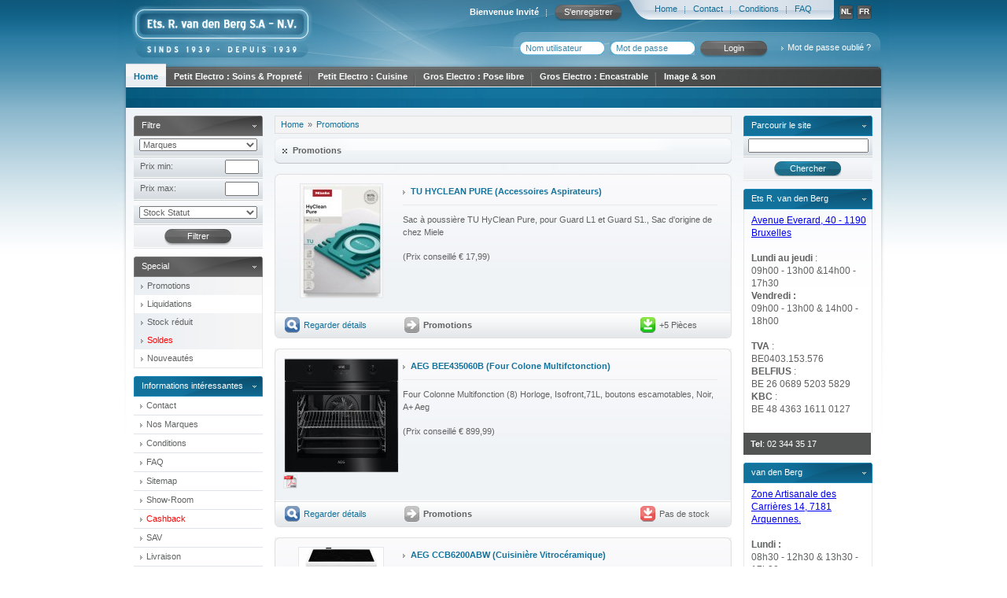

--- FILE ---
content_type: text/html; charset=UTF-8
request_url: https://vandenberg.be/fr/special/promotions/1
body_size: 5939
content:
<!DOCTYPE html PUBLIC "-//W3C//DTD XHTML 1.0 Transitional//EN" "http://www.w3.org/TR/xhtml1/DTD/xhtml1-transitional.dtd">
<html xmlns="http://www.w3.org/1999/xhtml">
<head>
<meta http-equiv="Content-Type" content="text/html; charset=utf-8">
<title>Promotions | Ets R. van den Berg S.A. | Votre partenaire en appareils ménagers</title>
<link href="https://vandenberg.be/css/reset.css" rel="stylesheet" type="text/css" />
<link href="https://vandenberg.be/css/mainv2.css?v=4" rel="stylesheet" type="text/css" />
<link href="https://vandenberg.be/css/extra.css?v=1" rel="stylesheet" type="text/css" />
<meta name="keywords" content="">
<meta name="description" content="">
<script>var BASEURL = 'https://vandenberg.be/';</script>
<script type="text/javascript" language="javascript" src="https://vandenberg.be/js/jquery.js"></script>
<script type="text/javascript" language="javascript" src="https://vandenberg.be/js/vdb.js"></script>
</head>

<body id="pagespecial">
<div id="container">
	<div id="main">
    	<div id="header">
		<div id="logo"><a href="https://vandenberg.be/fr/"><img src="https://vandenberg.be/images/logo.png" alt="R. van den Berg" broder="0" /></a></div>
        	<div id="welcome">Bienvenue 
			            	Invité</div> <a href="https://vandenberg.be/fr/register" id="btn_reg">S'enregistrer</a>
			          
            <ul id="topmenu">
            	<li><a href="https://vandenberg.be/fr/">Home</a></li>
                <li><a href="https://vandenberg.be/fr/contact">Contact</a></li>
                <li><a href="https://vandenberg.be/fr/voorwaarden">Conditions</a></li>
                <li class="empty"><a href="https://vandenberg.be/fr/faq">FAQ</a></li>
            </ul>
            <a href="https://vandenberg.be/nl" id="lang_nl">NL</a>
            <a href="https://vandenberg.be/fr" id="lang_fr">FR</a>
            
                        <form action="https://vandenberg.be/auth/login" method="post" name="login" id="login">
			<input type="hidden" name="rememberme" value="1" />			<input type="hidden" name="redirect" value="https://vandenberg.be//fr/special/promotions/1" />            <input type="submit" style="width:0px;height:0px;border:none;position: absolute; margin-top: -1000px;">
            <input name="user_name" type="text" id="username" onfocus="this.value=''" value="Nom utilisateur" />
            <input name="password" type="text" id="pass"  onfocus="this.value='';this.type='password'" value="Mot de passe" />
            <a href="#" id="btn_login" onclick="document.login.submit()">Login</a>
            </form>
            <div id="amenu"><a href="https://vandenberg.be/fr/profile/forgot">Mot de passe oublié ?</a></div>
  			        </div>
        <div id="content" class="clearfix">
        	   
<ul id="menu">
      <li id="active"><a href="https://vandenberg.be/fr/">Home</a></li>
      	   	   <li><a href="https://vandenberg.be/fr/petit-electro-soins-proprete/1">Petit Electro : Soins & Propreté</a></li>	
   	   	   <li><a href="https://vandenberg.be/fr/petit-electro-cuisine/2">Petit Electro : Cuisine</a></li>	
   	   	   <li><a href="https://vandenberg.be/fr/gros-electro-pose-libre/3">Gros Electro : Pose libre</a></li>	
   	   	   <li><a href="https://vandenberg.be/fr/gros-electro-encastrable/4">Gros Electro : Encastrable</a></li>	
   	   	   <li class="empty"><a href="https://vandenberg.be/fr/image-son/6">Image & son</a></li>	
       </ul>

 <ul id="submenu">
 </ul>
            <div id="left">
            	            	
            	
            	    <h2>Filtre</h2>
    <form method="post" action="https://vandenberg.be/fr/shop/redirect" name="filter" id="filter">
        <input type="hidden" name="page" value="0" />                <input type="hidden" name="return" value="special/promotions/1" />                <input type="hidden" name="type" value="special" />        <div class="filter">
            <select name="brand">
<option value="0">Marques</option>
<option value="whirlpool">WHIRLPOOL</option>
<option value="tristar">TRISTAR</option>
<option value="tefal">TEFAL</option>
<option value="siemens">SIEMENS</option>
<option value="philips">PHILIPS</option>
<option value="miele">MIELE</option>
<option value="bosch">BOSCH</option>
<option value="brandt">BRANDT</option>
<option value="beko">BEKO</option>
<option value="panasonic">PANASONIC</option>
<option value="sharp">SHARP</option>
<option value="fritel">FRITEL</option>
<option value="moulinex">MOULINEX</option>
<option value="aeg">AEG</option>
<option value="lg">LG</option>
<option value="samsung">SAMSUNG</option>
<option value="smeg">SMEG</option>
<option value="liebherr">LIEBHERR</option>
<option value="princess">PRINCESS</option>
<option value="braun">BRAUN</option>
<option value="calor">CALOR</option>
<option value="babyliss">BABYLISS</option>
<option value="wpro">WPRO</option>
<option value="krups">KRUPS</option>
<option value="novy">NOVY</option>
<option value="karcher">KARCHER</option>
<option value="rowenta">ROWENTA</option>
<option value="haier">HAIER</option>
<option value="tecnolux">TECNOLUX</option>
<option value="metz">METZ</option>
<option value="frifri">FRIFRI</option>
<option value="delonghi">DELONGHI</option>
<option value="akai">AKAI</option>
<option value="ninja">NINJA</option>
<option value="hisense">HISENSE</option>
<option value="severin">SEVERIN</option>
<option value="brita">BRITA</option>
<option value="hoover">HOOVER</option>
<option value="atag">ATAG</option>
<option value="kenwood">KENWOOD</option>
<option value="seb">SEB</option>
<option value="nilfisk">NILFISK</option>
<option value="asko">ASKO</option>
<option value="ariete">ARIETE</option>
<option value="vitamix">VITAMIX</option>
<option value="solis">SOLIS</option>
<option value="air-nature">AIR NATURE</option>
<option value="wigo">WIGO</option>
<option value="zyliss">ZYLISS</option>
<option value="kitchenaid">KITCHENAID</option>
<option value="magimix">MAGIMIX</option>
<option value="laurastar">LAURASTAR</option>
<option value="domair">DOMAIR</option>
<option value="elix">ELIX</option>
<option value="topcom">TOPCOM</option>
<option value="candy">CANDY</option>
<option value="toshiba">TOSHIBA</option>
<option value="omega">OMEGA</option>
<option value="graef">GRAEF</option>
<option value="tcl">TCL</option>
<option value="cuisinart">CUISINART</option>
<option value="audiosonic">AUDIOSONIC</option>
<option value="everglades">EVERGLADES</option>
</select>        </div>
        
        <div class="filter" style="margin-bottom: 3px;">
            <div class="lft" style="text-align:left;padding-left: 8px;width: 75px;">Prix min:</div>
            <input type="text" name="min" value="" style="width: 35px !important;"  class="rt"/>
        </div>
        <div class="filter" style="margin-bottom: 6px;">
            <div class="lft" style="text-align:left;padding-left: 8px;width: 75px;">Prix max:</div>
            <input type="text" name="max" value="" style="width: 35px !important;"  class="rt" />
        </div>


        
                <div class="filter">
            <select name="stock">
<option value="0">Stock Statut</option>
<option value="1">En commande</option>
<option value="2">Pas de stock</option>
<option value="3">De stock</option>
</select>        </div>
                <div class="filter_btn">
            <a href="javascript:document.filter.submit();" id="filteren" onclick="">Filtrer</a>
        </div>
    </form>
                
            	            	<h2>Special</h2>
                <ul class="subleft">
                	<li><a href="https://vandenberg.be/fr/special/promotions/1">Promotions</a></li>
                	<li class="alt"><a href="https://vandenberg.be/fr/special/liquidations/2">Liquidations</a></li>
                    <li><a href="https://vandenberg.be/fr/special/stock-reduit/3">Stock réduit</a></li>
                    <li><a href="https://vandenberg.be/fr/special/soldes/6" style="color:red;">Soldes</a></li>
                    <li class="alt last"><a href="https://vandenberg.be/fr/special/nouveautes/4">Nouveautés</a></li>
                </ul>
                
								
				
				<h3>Informations intéressantes</h3>
                <ul class="subleft2">
                		  	<ul id="navleft">

			 <li class="pagelink-contact_"><a href="https://vandenberg.be/fr/contact_" title="Contact">Contact</a>
			
			 </li>

			 <li class="pagelink-brands"><a href="https://vandenberg.be/fr/brands" title="Nos Marques">Nos Marques</a>
			
			 </li>

			 <li class="pagelink-voorwaarden"><a href="https://vandenberg.be/fr/voorwaarden" title="Conditions">Conditions</a>
			
			 </li>

			 <li class="pagelink-faq"><a href="https://vandenberg.be/fr/faq" title="FAQ">FAQ</a>
			
			 </li>

			 <li class="pagelink-sitemap"><a href="https://vandenberg.be/fr/sitemap" title="Sitemap">Sitemap</a>
			
			 </li>

			 <li class="pagelink-SHOWROOM"><a href="https://vandenberg.be/fr/SHOWROOM" title="Show-Room">Show-Room</a>
			
			 </li>

			 <li class="pagelink-cashback"><a href="https://vandenberg.be/fr/cashback" title="Cashback">Cashback</a>
			
			 </li>

			 <li class="pagelink-sav"><a href="https://vandenberg.be/fr/sav" title="SAV">SAV</a>
			
			 </li>

			 <li class="pagelink-livraison"><a href="https://vandenberg.be/fr/livraison" title="Livraison">Livraison</a>
			
			 </li>

			 <li class="pagelink-alma"><a href="https://vandenberg.be/fr/alma" title="Alma payer en 2x ou 3x">Alma payer en 2x ou 3x</a>
			
			 </li>

			 <li class="pagelink-contact"><a href="https://vandenberg.be/fr/contact" title="Contact">Contact</a>
			
			 </li>
			  </ul>
      
                </ul>
                				
				
				
                                
			</div>
            <div id="center">
            	             	   <div id="npBox">				 
				   <a href="https://vandenberg.be/fr/">Home</a> &raquo;  <a href="https://vandenberg.be/fr/fr/special/promotions/1">Promotions</a>				   </div>
				 				
                                <h1>Promotions</h1>
				
                             				
				               
                
   
      
    
     
    
		<div class="product clearfix">
      	<div class="prod_pic">
           	<a href="https://vandenberg.be/fr/product/tu-hyclean-pure/17069">
			            <img src="https://vandenberg.be/pics/tuhycleanpure_thumb.jpg" alt=" TU HYCLEAN PURE" />
            </a>
                                    
            <p class="adminlink">
       	                             
             
            </p>
            
            
        </div>
        <div class="prod_info">
           	<h3>
           		<a href="https://vandenberg.be/fr/product/tu-hyclean-pure/17069"> TU HYCLEAN PURE</a> (Accessoires Aspirateurs)     
           		
           		<a href="https://vandenberg.be/fr/eco" class="ecolist"></a>
           	</h3>
            <p class="info">Sac à poussière TU HyClean Pure, pour Guard L1 et Guard S1., Sac d'origine de chez Miele</p>
            
			   			<p class="info">(Prix conseillé &euro; 17,99)</p>
   			   			
   			
   			
             
        </div>
     </div>
     <div class="details">
        <a href="https://vandenberg.be/fr/product/tu-hyclean-pure/17069" class="more">Regarder détails</a>

        <div class="stock_high stockstat">+5 Pièces</div>
        
                <div class="xtrainfo">Promotions </div>
             </div>

   
      
    
     
    
		<div class="product clearfix">
      	<div class="prod_pic">
           	<a href="https://vandenberg.be/fr/product/aeg-bee435060b/16752">
			            <img src="https://vandenberg.be/pics/bee435060b_thumb.jpg" alt="AEG BEE435060B" />
            </a>
                                    
            <p class="adminlink">
       	    				<a href="https://vandenberg.be/docs/fr/bee435060b.pdf" target="_blank"><img src="https://vandenberg.be/images/main/pdf_icon.gif" border="0"/></a>        
                                     
             
            </p>
            
            
        </div>
        <div class="prod_info">
           	<h3>
           		<a href="https://vandenberg.be/fr/product/aeg-bee435060b/16752">AEG BEE435060B</a> (Four Colone Multifctonction)     
           		
           		<a href="https://vandenberg.be/fr/eco" class="ecolist"></a>
           	</h3>
            <p class="info">Four Colonne Multifonction (8) Horloge, Isofront,71L, boutons escamotables, Noir, A+  Aeg</p>
            
			   			<p class="info">(Prix conseillé &euro; 899,99)</p>
   			   			
   			
   			
             
        </div>
     </div>
     <div class="details">
        <a href="https://vandenberg.be/fr/product/aeg-bee435060b/16752" class="more">Regarder détails</a>

        <div class="stock_out stockstat">Pas de stock</div>
        
                <div class="xtrainfo">Promotions </div>
             </div>

   
      
    
     
    
		<div class="product clearfix">
      	<div class="prod_pic">
           	<a href="https://vandenberg.be/fr/product/aeg-ccb6200abw/448">
			            <img src="https://vandenberg.be/pics/ccb6200abw_thumb.jpg" alt="AEG CCB6200ABW" />
            </a>
                                    
            <p class="adminlink">
       	    				<a href="https://vandenberg.be/docs/fr/ccb6200abw.pdf" target="_blank"><img src="https://vandenberg.be/images/main/pdf_icon.gif" border="0"/></a>        
                                     
             
            </p>
            
            
        </div>
        <div class="prod_info">
           	<h3>
           		<a href="https://vandenberg.be/fr/product/aeg-ccb6200abw/448">AEG CCB6200ABW</a> (Cuisinière Vitrocéramique)     
           		
           		<a href="https://vandenberg.be/fr/eco" class="ecolist"></a>
           	</h3>
            <p class="info">Cuisinière Vitro 60cm, Four multifonction (7*), A, blanc Aeg</p>
            
			   			<p class="info">(Prix conseillé &euro; 689,99)</p>
   			   			
   			
   			
             
        </div>
     </div>
     <div class="details">
        <a href="https://vandenberg.be/fr/product/aeg-ccb6200abw/448" class="more">Regarder détails</a>

        <div class="stock_high stockstat">+5 Pièces</div>
        
                <div class="xtrainfo">Promotions </div>
             </div>

   
      
    
     
    
		<div class="product clearfix">
      	<div class="prod_pic">
           	<a href="https://vandenberg.be/fr/product/aeg-cib6641abm/451">
			            <img src="https://vandenberg.be/pics/cib6641abm_thumb.jpg" alt="AEG CIB6641ABM" />
            </a>
                                    
            <p class="adminlink">
       	    				<a href="https://vandenberg.be/docs/fr/cib6641abm.pdf" target="_blank"><img src="https://vandenberg.be/images/main/pdf_icon.gif" border="0"/></a>        
                                     
             
            </p>
            
            
        </div>
        <div class="prod_info">
           	<h3>
           		<a href="https://vandenberg.be/fr/product/aeg-cib6641abm/451">AEG CIB6641ABM</a> (Cuisinière Vitrocéramique)     
           		
           		<a href="https://vandenberg.be/fr/eco" class="ecolist"></a>
           	</h3>
            <p class="info">Cuisinière Vitro Induction , Air pulsé, 7 fcts, SteamBake, A, Inox Aeg</p>
            
			   			<p class="info">(Prix conseillé &euro; 1169,99)</p>
   			   			
   			
   			
             
        </div>
     </div>
     <div class="details">
        <a href="https://vandenberg.be/fr/product/aeg-cib6641abm/451" class="more">Regarder détails</a>

        <div class="stock_high stockstat">+5 Pièces</div>
        
                <div class="xtrainfo">Promotions </div>
             </div>

   
      
    
     
    
		<div class="product clearfix">
      	<div class="prod_pic">
           	<a href="https://vandenberg.be/fr/product/aeg-ckb64413bw/16609">
			            <img src="https://vandenberg.be/pics/ckb64413bw_thumb.jpg" alt="AEG CKB64413BW" />
            </a>
                                    
            <p class="adminlink">
       	                             
             
            </p>
            
            
        </div>
        <div class="prod_info">
           	<h3>
           		<a href="https://vandenberg.be/fr/product/aeg-ckb64413bw/16609">AEG CKB64413BW</a> (Cuisinière Mixte)     
           		
           		<a href="https://vandenberg.be/fr/eco" class="ecolist"></a>
           	</h3>
            <p class="info">Cuisinière Mixte - air pulsé 8 fonctions-timer électronique - thermocouple - Blanc - A Aeg</p>
            
			   			<p class="info">(Prix conseillé &euro; 689,99)</p>
   			   			
   			
   			
             
        </div>
     </div>
     <div class="details">
        <a href="https://vandenberg.be/fr/product/aeg-ckb64413bw/16609" class="more">Regarder détails</a>

        <div class="stock_high stockstat">+5 Pièces</div>
        
                <div class="xtrainfo">Promotions </div>
             </div>

   
      
    
     
    
		<div class="product clearfix">
      	<div class="prod_pic">
           	<a href="https://vandenberg.be/fr/product/aeg-ckb64414bm/16671">
			            <img src="https://vandenberg.be/pics/ckb64414bm_thumb.jpg" alt="AEG CKB64414BM" />
            </a>
                                    
            <p class="adminlink">
       	                             
             
            </p>
            
            
        </div>
        <div class="prod_info">
           	<h3>
           		<a href="https://vandenberg.be/fr/product/aeg-ckb64414bm/16671">AEG CKB64414BM</a> (Cuisinière Mixte)     
           		
           		<a href="https://vandenberg.be/fr/eco" class="ecolist"></a>
           	</h3>
            <p class="info">Cuisinière Mixte - air pulsé 8 fonctions- timer électronique - thermocouple - Inox - A Aeg</p>
            
			   			<p class="info">(Prix conseillé &euro; 689,99)</p>
   			   			
   			
   			
             
        </div>
     </div>
     <div class="details">
        <a href="https://vandenberg.be/fr/product/aeg-ckb64414bm/16671" class="more">Regarder détails</a>

        <div class="stock_med stockstat">5 Pièce(s)</div>
        
                <div class="xtrainfo">Promotions </div>
             </div>

   
      
    
     
    
		<div class="product clearfix">
      	<div class="prod_pic">
           	<a href="https://vandenberg.be/fr/product/aeg-dge5661hm/7641">
			            <img src="https://vandenberg.be/pics/dge5661hm_thumb.jpg" alt="AEG DGE5661HM" />
            </a>
                                    
            <p class="adminlink">
       	    				<a href="https://vandenberg.be/docs/fr/dge5661hm.pdf" target="_blank"><img src="https://vandenberg.be/images/main/pdf_icon.gif" border="0"/></a>        
                                     
             
            </p>
            
            
        </div>
        <div class="prod_info">
           	<h3>
           		<a href="https://vandenberg.be/fr/product/aeg-dge5661hm/7641">AEG DGE5661HM</a> (Groupe Aspirant)     
           		
           		<a href="https://vandenberg.be/fr/eco" class="ecolist"></a>
           	</h3>
            <p class="info">Hotte de groupe d'aspiration Hidden, 56cm, éclairage LED, H²H, inox, A Aeg</p>
            
			   			<p class="info">(Prix conseillé &euro; 879,99)</p>
   			   			
   			
   			
             
        </div>
     </div>
     <div class="details">
        <a href="https://vandenberg.be/fr/product/aeg-dge5661hm/7641" class="more">Regarder détails</a>

        <div class="stock_out stockstat">Pas de stock</div>
        
                <div class="xtrainfo">Promotions </div>
             </div>

   
      
    
     
    
		<div class="product clearfix">
      	<div class="prod_pic">
           	<a href="https://vandenberg.be/fr/product/aeg-dge5861hm/593">
			            <img src="https://vandenberg.be/pics/dge5861hm_thumb.jpg" alt="AEG DGE5861HM" />
            </a>
                                    
            <p class="adminlink">
       	    				<a href="https://vandenberg.be/docs/fr/dge5861hm.pdf" target="_blank"><img src="https://vandenberg.be/images/main/pdf_icon.gif" border="0"/></a>        
                                     
             
            </p>
            
            
        </div>
        <div class="prod_info">
           	<h3>
           		<a href="https://vandenberg.be/fr/product/aeg-dge5861hm/593">AEG DGE5861HM</a> (Groupe Aspirant)     
           		
           		<a href="https://vandenberg.be/fr/eco" class="ecolist"></a>
           	</h3>
            <p class="info">Groupe d'aspiration, 77 cm, éclairage LED, H²H, A, inox Aeg</p>
            
			   			<p class="info">(Prix conseillé &euro; 999,99)</p>
   			   			
   			
   			
             
        </div>
     </div>
     <div class="details">
        <a href="https://vandenberg.be/fr/product/aeg-dge5861hm/593" class="more">Regarder détails</a>

        <div class="stock_high stockstat">+5 Pièces</div>
        
                <div class="xtrainfo">Promotions </div>
             </div>

   
      
    
     
    
		<div class="product clearfix">
      	<div class="prod_pic">
           	<a href="https://vandenberg.be/fr/product/aeg-dub1611m/8197">
			            <img src="https://vandenberg.be/pics/dub1611m_thumb.jpg" alt="AEG DUB1611M" />
            </a>
                                    
            <p class="adminlink">
       	    				<a href="https://vandenberg.be/docs/fr/dub1611m.pdf" target="_blank"><img src="https://vandenberg.be/images/main/pdf_icon.gif" border="0"/></a>        
                                     
             
            </p>
            
            
        </div>
        <div class="prod_info">
           	<h3>
           		<a href="https://vandenberg.be/fr/product/aeg-dub1611m/8197">AEG DUB1611M</a> (Hotte à sous-encastrer)     
           		
           		<a href="https://vandenberg.be/fr/eco" class="ecolist"></a>
           	</h3>
            <p class="info">Hotte sous-encastrer Inox - 60cm - 1 moteur - 3 positions - 272m3/h - D - Inox Aeg</p>
            
			   			<p class="info">(Prix conseillé &euro; 309,99)</p>
   			   			
   			
   			
             
        </div>
     </div>
     <div class="details">
        <a href="https://vandenberg.be/fr/product/aeg-dub1611m/8197" class="more">Regarder détails</a>

        <div class="stock_out stockstat">Pas de stock</div>
        
                <div class="xtrainfo">Promotions </div>
             </div>

   
      
    
     
    
		<div class="product clearfix">
      	<div class="prod_pic">
           	<a href="https://vandenberg.be/fr/product/aeg-feb52620zm/16692">
			            <img src="https://vandenberg.be/pics/feb52620zm_thumb.jpg" alt="AEG FEB52620ZM" />
            </a>
                                    
            <p class="adminlink">
       	    				<a href="https://vandenberg.be/docs/fr/feb52620zm.pdf" target="_blank"><img src="https://vandenberg.be/images/main/pdf_icon.gif" border="0"/></a>        
                                     
             
            </p>
            
            
        </div>
        <div class="prod_info">
           	<h3>
           		<a href="https://vandenberg.be/fr/product/aeg-feb52620zm/16692">AEG FEB52620ZM</a> (Lave-vaisselle Intégré 8 Pgm)     
           		
           		<a href="https://vandenberg.be/fr/eco" class="ecolist"></a>
           	</h3>
            <p class="info">Lave-vaisselle Intégré 8Pgm, delay 24h, 13cvts, inverter, Aquacontrol, AirDry,E Inox Aeg</p>
            
			   			<p class="info">(Prix conseillé &euro; 919,99)</p>
   			   			
   			
   			
             
        </div>
     </div>
     <div class="details">
        <a href="https://vandenberg.be/fr/product/aeg-feb52620zm/16692" class="more">Regarder détails</a>

        <div class="stock_med stockstat">2 Pièce(s)</div>
        
                <div class="xtrainfo">Promotions </div>
             </div>

   
      
    
     
    
		<div class="product clearfix">
      	<div class="prod_pic">
           	<a href="https://vandenberg.be/fr/product/aeg-ffb32617zm/16552">
			            <img src="https://vandenberg.be/pics/ffb32617zm_thumb.jpg" alt="AEG FFB32617ZM" />
            </a>
                                    
            <p class="adminlink">
       	    				<a href="https://vandenberg.be/docs/fr/ffb32617zm.pdf" target="_blank"><img src="https://vandenberg.be/images/main/pdf_icon.gif" border="0"/></a>        
                                     
             
            </p>
            
            
        </div>
        <div class="prod_info">
           	<h3>
           		<a href="https://vandenberg.be/fr/product/aeg-ffb32617zm/16552">AEG FFB32617ZM</a> (Lave-vaisselle plus de 8Pgm)     
           		
           		<a href="https://vandenberg.be/fr/eco" class="ecolist"></a>
           	</h3>
            <p class="info">Lave-vaisselle 8 Pgm/4T° - Display - 13 cvts - 9,9L - Delay 24H -SoftSpike - E- Inox Aeg</p>
            
			   			<p class="info">(Prix conseillé &euro; 669,99)</p>
   			   			
   			
   			
             
        </div>
     </div>
     <div class="details">
        <a href="https://vandenberg.be/fr/product/aeg-ffb32617zm/16552" class="more">Regarder détails</a>

        <div class="stock_high stockstat">+5 Pièces</div>
        
                <div class="xtrainfo">Promotions </div>
             </div>
<div id="pageselect" class="clearfix"><a>&nbsp;</a>
<span class='active'>1</span>&nbsp;<a href="https://vandenberg.be/fr/special/promotions/1/0/0/0/0/11">2</a>&nbsp;<a href="https://vandenberg.be/fr/special/promotions/1/0/0/0/0/22">3</a>&nbsp;<a href="https://vandenberg.be/fr/special/promotions/1/0/0/0/0/33">4</a>&nbsp;<a href="https://vandenberg.be/fr/special/promotions/1/0/0/0/0/44">5</a>&nbsp;<a href="https://vandenberg.be/fr/special/promotions/1/0/0/0/0/55">6</a>&nbsp;<a href="https://vandenberg.be/fr/special/promotions/1/0/0/0/0/66">7</a>&nbsp;<a href="https://vandenberg.be/fr/special/promotions/1/0/0/0/0/77">8</a>&nbsp;<a href="https://vandenberg.be/fr/special/promotions/1/0/0/0/0/88">9</a>&nbsp;<a href="https://vandenberg.be/fr/special/promotions/1/0/0/0/0/99">10</a>&nbsp;<a href="https://vandenberg.be/fr/special/promotions/1/0/0/0/0/110">11</a><span class='page'><a href="https://vandenberg.be/fr/special/promotions/1/0/0/0/0/11">&gt;</a></span><span class='page'><a href="https://vandenberg.be/fr/special/promotions/1/0/0/0/0/1364">&gt;I</a></span></div>
 
                                
                               
            </div>
            <div id="right">
            	                
                <h3>Parcourir le site</h3>
                    <div class="filter">
                      <form action="https://vandenberg.be/fr/shop/dosearch" method="post" name="search" id="search">
                      <input name="search" type="text" value="" />
                      </form>
                    </div>
                    <div class="zoek_btn">
                        <a href="javascript:document.search.submit()" id="zoeken">Chercher</a>
                    </div>
                
             
            	            	<h3>Ets R. van den Berg</h3>
                <div id="days"><p><span style="font-size: 9pt; font-family: Arial, sans-serif;"><a href="https://www.google.com/maps/place/Av.+Everard+40,+1190+Forest/@50.8159718,4.3363519,17z/data=!3m1!4b1!4m6!3m5!1s0x47c3c44f97bbf0f5:0x47737ef7718646b4!8m2!3d50.8159684!4d4.3389268!16s%2Fg%2F11csp1k0rh?hl=fr&amp;entry=ttu">Avenue Everard, 40 - 1190 Bruxelles</a><u1:p></u1:p><o:p></o:p></span></p>
<p style="margin: 0cm 0cm 0.0001pt; background-image: initial; background-position: initial; background-size: initial; background-repeat: initial; background-attachment: initial; background-origin: initial; background-clip: initial;"><span style="font-size: 9pt; font-family: Arial, sans-serif;"><u1:p>&#160;</u1:p><o:p></o:p></span></p>
<p style="margin: 0cm 0cm 0.0001pt; background-image: initial; background-position: initial; background-size: initial; background-repeat: initial; background-attachment: initial; background-origin: initial; background-clip: initial;"><b><span style="font-size: 9pt; font-family: Arial, sans-serif;">Lundi au jeudi&#160;</span></b><span style="font-size: 9pt; font-family: Arial, sans-serif;">:&#160;<u1:p></u1:p><o:p></o:p></span></p>
<p style="margin: 0cm 0cm 0.0001pt; background-image: initial; background-position: initial; background-size: initial; background-repeat: initial; background-attachment: initial; background-origin: initial; background-clip: initial;"><span style="font-size: 9pt; font-family: Arial, sans-serif;">09h00 - 13h00 &amp;14h00 - 17h30<u1:p></u1:p>&#160;<o:p></o:p></span></p>
<p style="margin: 0cm 0cm 0.0001pt; background-image: initial; background-position: initial; background-size: initial; background-repeat: initial; background-attachment: initial; background-origin: initial; background-clip: initial;"><b><span style="font-size: 9pt; font-family: Arial, sans-serif;">Vendredi :</span></b><span style="font-size: 9pt; font-family: Arial, sans-serif;"><u1:p></u1:p><o:p></o:p></span></p>
<p style="margin: 0cm 0cm 0.0001pt; background-image: initial; background-position: initial; background-size: initial; background-repeat: initial; background-attachment: initial; background-origin: initial; background-clip: initial;"><span style="font-size: 9pt; font-family: Arial, sans-serif;">09h00 - 13h00 &amp; 14h00 - 18h00<u1:p></u1:p><o:p></o:p></span></p>
<p style="margin: 0cm 0cm 0.0001pt; background-image: initial; background-position: initial; background-size: initial; background-repeat: initial; background-attachment: initial; background-origin: initial; background-clip: initial;"><span style="font-size: 9pt; font-family: Arial, sans-serif;"><u1:p>&#160;</u1:p><o:p></o:p></span></p>
<p style="margin: 0cm 0cm 0.0001pt; background-image: initial; background-position: initial; background-size: initial; background-repeat: initial; background-attachment: initial; background-origin: initial; background-clip: initial;"><b><span style="font-size: 9pt; font-family: Arial, sans-serif;">TVA</span></b><span style="font-size: 9pt; font-family: Arial, sans-serif;">&#160;: <o:p></o:p></span></p>
<p style="margin: 0cm 0cm 0.0001pt; background-image: initial; background-position: initial; background-size: initial; background-repeat: initial; background-attachment: initial; background-origin: initial; background-clip: initial;"><span style="font-size: 9pt; font-family: Arial, sans-serif;">BE0403.153.576<u1:p></u1:p><o:p></o:p></span></p>
<p style="margin: 0cm 0cm 0.0001pt; background-image: initial; background-position: initial; background-size: initial; background-repeat: initial; background-attachment: initial; background-origin: initial; background-clip: initial;"><b><span style="font-size: 9pt; font-family: Arial, sans-serif;">BELFIUS&#160;</span></b><span style="font-size: 9pt; font-family: Arial, sans-serif;">: <o:p></o:p></span></p>
<p style="margin: 0cm 0cm 0.0001pt; background-image: initial; background-position: initial; background-size: initial; background-repeat: initial; background-attachment: initial; background-origin: initial; background-clip: initial;"><span style="font-size: 9pt; font-family: Arial, sans-serif;">BE 26 0689 5203 5829<u1:p></u1:p><o:p></o:p></span></p>
<p style="margin: 0cm 0cm 0.0001pt; background-image: initial; background-position: initial; background-size: initial; background-repeat: initial; background-attachment: initial; background-origin: initial; background-clip: initial;"><b><span style="font-size: 9pt; font-family: Arial, sans-serif;">KBC&#160;</span></b><span style="font-size: 9pt; font-family: Arial, sans-serif;">: <o:p></o:p></span></p>
<p style="margin: 0cm 0cm 0.0001pt; background-image: initial; background-position: initial; background-size: initial; background-repeat: initial; background-attachment: initial; background-origin: initial; background-clip: initial;"><span style="font-size: 9pt; font-family: Arial, sans-serif;">BE 48 4363 1611 0127<o:p></o:p></span></p>
<p>&#160;</p></div>
                <div id="hours"><b>Tel</b>: 02 344 35 17<br /><b></b> </div>                
                
	            <h3>van den Berg</h3>
                <div id="days"><p><span style="font-size: 9pt; font-family: Arial, sans-serif;"><a href="https://www.google.com/maps/place/La+Zone+Artisanale+des+Carri%C3%A8res+14,+7181+Seneffe/@50.5601848,4.2672477,17z/data=!3m1!4b1!4m5!3m4!1s0x47c23374b0c8a08d:0x9cda3d76851dcc04!8m2!3d50.5601848!4d4.2694364?hl=fr">Zone Artisanale des Carri&#232;res 14, 7181 Arquennes.</a><u1:p></u1:p><o:p></o:p></span></p>
<p style="margin: 0cm 0cm 0.0001pt; background-image: initial; background-position: initial; background-size: initial; background-repeat: initial; background-attachment: initial; background-origin: initial; background-clip: initial;"><span style="font-size: 9pt; font-family: Arial, sans-serif;"><u1:p>&#160;</u1:p><o:p></o:p></span></p>
<p style="margin: 0cm 0cm 0.0001pt; background-image: initial; background-position: initial; background-size: initial; background-repeat: initial; background-attachment: initial; background-origin: initial; background-clip: initial;"><b><span style="font-size: 9pt; font-family: Arial, sans-serif;">Lundi :</span></b><span style="font-size: 9pt; font-family: Arial, sans-serif;"><u1:p></u1:p><o:p></o:p></span></p>
<p style="margin: 0cm 0cm 0.0001pt; background-image: initial; background-position: initial; background-size: initial; background-repeat: initial; background-attachment: initial; background-origin: initial; background-clip: initial;"><span style="font-size: 9pt; font-family: Arial, sans-serif;">08h30 - 12h30 &amp; 13h30 - 17h30<u1:p></u1:p>&#160;<o:p></o:p></span></p>
<p style="margin: 0cm 0cm 0.0001pt; background-image: initial; background-position: initial; background-size: initial; background-repeat: initial; background-attachment: initial; background-origin: initial; background-clip: initial;"><b><span style="font-size: 9pt; font-family: Arial, sans-serif;">Mardi &#224; Vendredi :</span></b><span style="font-size: 9pt; font-family: Arial, sans-serif;"><u1:p></u1:p><o:p></o:p></span></p>
<p style="margin: 0cm 0cm 0.0001pt; background-image: initial; background-position: initial; background-size: initial; background-repeat: initial; background-attachment: initial; background-origin: initial; background-clip: initial;"><span style="font-size: 9pt; font-family: Arial, sans-serif;">08h30 - 12h30 &amp; 13h30 - 17h<u1:p></u1:p><o:p></o:p></span></p>
<p style="margin: 0cm 0cm 0.0001pt; background-image: initial; background-position: initial; background-size: initial; background-repeat: initial; background-attachment: initial; background-origin: initial; background-clip: initial;"><span style="font-size: 9pt; font-family: Arial, sans-serif;"><u1:p>&#160;</u1:p><o:p></o:p></span></p>
<p style="margin: 0cm 0cm 0.0001pt; background-image: initial; background-position: initial; background-size: initial; background-repeat: initial; background-attachment: initial; background-origin: initial; background-clip: initial;"><b><span style="font-size: 9pt; font-family: Arial, sans-serif;">TVA</span></b><span style="font-size: 9pt; font-family: Arial, sans-serif;">&#160;: <o:p></o:p></span></p>
<p style="margin: 0cm 0cm 0.0001pt; background-image: initial; background-position: initial; background-size: initial; background-repeat: initial; background-attachment: initial; background-origin: initial; background-clip: initial;"><span style="font-size: 9pt; font-family: Arial, sans-serif;">BE0403.153.576<u2:p></u2:p><u1:p></u1:p><o:p></o:p></span></p>
<p style="margin: 0cm 0cm 0.0001pt; background-image: initial; background-position: initial; background-size: initial; background-repeat: initial; background-attachment: initial; background-origin: initial; background-clip: initial;"><b><span style="font-size: 9pt; font-family: Arial, sans-serif;">BELFIUS&#160;</span></b><span style="font-size: 9pt; font-family: Arial, sans-serif;">:<o:p></o:p></span></p>
<p style="margin: 0cm 0cm 0.0001pt; background-image: initial; background-position: initial; background-size: initial; background-repeat: initial; background-attachment: initial; background-origin: initial; background-clip: initial;"><span style="font-size: 9pt; font-family: Arial, sans-serif;">BE 26 0689 5203 5829</span></p>
<p style="margin: 0cm 0cm 0.0001pt; background-image: initial; background-position: initial; background-size: initial; background-repeat: initial; background-attachment: initial; background-origin: initial; background-clip: initial;"><b><span style="font-size: 9pt; font-family: Arial, sans-serif;">KBC&#160;</span></b><span style="font-size: 9pt; font-family: Arial, sans-serif;">: <o:p></o:p></span></p>
<p style="margin:0cm;margin-bottom:.0001pt"><span style="font-size: 9pt; font-family: Arial, sans-serif;">BE 48 4363 1611 0127<u1:p></u1:p><o:p></o:p></span></p>
<p>&#160;</p></div>
                <div id="hours"><b>Tel</b>: 067 33 00 31<br /><b></b> </div>
                                
            </div>
        </div>
    </div>
    <br class="clear" />
</div>
<div id="footer_box" >        
   <div id="footer">
  	    <div class="left">
  	    	         	<h2>van den Berg </h2>
            <p> Zone artisanale des Carrières, 14<br />7181 Arquennes<br />Tel: 067 33 00 31 <br /><a href="mailto:arquennes@vandenberg.be">arquennes@vandenberg.be</a></p>
            	    </div>
        
        
		<div class="right">
        	<h2>Ets R. van den Berg S.A.</h2>
            <p>Av. Everardlaan, 40<br />1190 Bruxelles <br />Tel: 02 344 35 17 <br /><a href="mailto:info@vandenberg.be">info@vandenberg.be</a></p>
        </div>

        <div id="footer_lnk">    
	        &copy; 2009  - 2026 R. van den Berg. All Rights Reserved.<br />
        	<a href="https://vandenberg.be/fr/petit-electro-soins-proprete/1">Petit Electro : Soins & Propreté</a><a href="https://vandenberg.be/fr/petit-electro-cuisine/2">Petit Electro : Cuisine</a><a href="https://vandenberg.be/fr/gros-electro-pose-libre/3">Gros Electro : Pose libre</a><a href="https://vandenberg.be/fr/gros-electro-encastrable/4">Gros Electro : Encastrable</a><a href="https://vandenberg.be/fr/image-son/6" class="lst" class='lst'>Image & son</a class='lst'> 
    	</div>
   </div>
</div>
<script type="text/javascript">
  var _gaq = _gaq || [];
  _gaq.push(['_setAccount', 'UA-16454041-1']);
  _gaq.push(['_trackPageview']);
  (function() {
    var ga = document.createElement('script'); ga.type =
'text/javascript'; ga.async = true;
    ga.src = ('https:' == document.location.protocol ? 'https://ssl' :
'http://www') + '.google-analytics.com/ga.js';
    var s = document.getElementsByTagName('script')[0];
s.parentNode.insertBefore(ga, s);
  })();
</script>


</body>
</html>

--- FILE ---
content_type: text/css
request_url: https://vandenberg.be/css/mainv2.css?v=4
body_size: 4657
content:
body {
	font-family: Arial, Helvetica, sans-serif;
	font-size: 11px;
	color: #606161;
	margin: 0;
	padding: 0;
	background-color: #ffffff;
	text-align: center; /* IE 5.5 */
}
#container { /* Footer BfG */
	background-image: url(../images/main/bg.jpg);
	background-repeat: repeat-x;
	background-position: top;
}
#main { /* Content BG */
	background-image: url(../images/main/bg_content.jpg);
	background-repeat: no-repeat;
	background-position: top center;
	width: 980px;
	margin: 0px auto 0px auto;
}

	/* Header */
	/*********/

#header {
	width: 980px;
	height: 77px;
	margin: 0px auto 0px auto;
	position: relative;
}
#welcome {
	background-image: url(../images/main/bg_stripes_white.gif);
	background-repeat: no-repeat;
	background-position: bottom right;
	position: absolute;
	top: 10px;
	left: 135px;
	height: 11px;
	font-weight: bold;
	color: #ffffff;
	padding-right: 10px;
	text-align: right;
	width: 400px;
}

a#btn_reg:link, a#btn_reg:visited, a#btn_login:link, a#btn_login:visited {
	position: absolute;
	height: 21px;
	width: 86px;
	display: block;
	text-decoration: none;
	text-align: center;
	line-height: 18px;
	color: #ffffff;
}
a#btn_reg:link, a#btn_reg:visited {
	background-image: url(../images/main/buttons/bg_register.jpg);
	top: 6px;
	left: 555px;
}
a#btn_login:link, a#btn_login:visited {
	background-image: url(../images/main/buttons/bg_login.jpg);
	top: 52px;
	left: 740px;
	z-index: 2;
}
a#btn_reg:hover, a#btn_login:hover {
	color: #c0c4c6;
}

#logo {
	position: absolute;
	top: 0px;
	left: 15px;
}
ul#topmenu {
	position: absolute;
	top: 6px;
	left: 672px;
}
ul#topmenu li {
	background-image: url(../images/main/bg_stripes_blue.gif);
	background-repeat: no-repeat;
	background-position: bottom right;
	width: auto;
	float: left;
	padding: 0px 10px 0px 10px;
	height: 11px;
}
ul#topmenu a:link, ul#topmenu a:visited {
	text-decoration: none;
	color: #136c94;
}
ul#topmenu a:hover {
	text-decoration: underline;
}
a#lang_nl:link, a#lang_nl:visited, a#lang_fr:link, a#lang_fr:visited {
	background-image: url(../images/main/buttons/bg_language.jpg);
	position: absolute;
	top: 6px;
	width: 19px;
	display: block;
	font-weight: bold;
	font-size: 10px;
	color: #ffffff;
	text-decoration: none;
	text-align: center;
	line-height: 18px;
}
a#lang_nl:hover, a#lang_fr:hover {
	color: #c0c4c6;
}
a#lang_nl {
	left: 916px;
	height: 19px;
}
a#lang_fr {
	left: 939px;
	height: 19px;
}
input#username, input#pass {
  background-color: none;
	background-image: url(../images/main/bg_input.jpg);
	background-repeat: no-repeat;
	padding: 0px 0px 0px 8px;
	height: 18px;
	line-height: 18px;
	width: 100px;
	border: none !important;
	position: absolute;
	top: 52px;
	z-index: 2;
}
input#username {
	left: 510px;
}
input#pass {
	left: 625px;
}
#amenu {
	position: absolute;
	top: 55px;
	left: 482px;
	width: 475px;
	text-align: right;
	z-index: 1;
}
#amenu a:link, #amenu a:visited {
	background-image: url(../images/main/bg_arrow_white.gif);
	background-repeat: no-repeat;
	background-position: 0px 5px;
	text-decoration: none;
	color: #ffffff;
	padding-left: 8px;
	margin-left: 8px;
}
#amenu a:hover {
	text-decoration: underline;
}


	/* Content */
	/**********/

#content {
	clear: both;
	width: 960px;
	margin: 0px auto 0px auto;
}

	/* Main menu */
ul#menu {
	height: 35px;
}
ul#menu a:link, ul#menu a:visited {
	color: #ffffff;
	font-weight: bold;
	text-decoration: none;
}

ul#menu li:hover a:link, ul#menu li:hover a:visited {
	color: #646565 !important;;
}
ul#menu li#active a {
	color: #0f6c97;
}
ul#menu a:hover {
	color: #646565;
}
ul#menu li {
	float: left;
	height: 18px; /*33-15*/
	padding: 15px 10px 0px 10px;
	background-image: url(../images/main/bg_mainmenuitem.jpg);
	background-repeat: no-repeat;
	background-position: bottom right;
}
ul#menu li:hover, ul#menu li.empty:hover, ul#menu li#active {
	background-image:url(../images/main/bg_topmenu_hover.jpg);
	background-repeat: repeat-x;
	color: #646565;
}

	/* Submenu */
ul#submenu {
	height: 25px;
}
ul#submenu a:link, ul#submenu a:visited {
	color: #ffffff;
	text-decoration: none;
}
ul#submenu a:hover {
	color: #abcad8;
}
ul#submenu li {
	float: left;
	height: 19px; /*25-6*/
	padding: 6px 8px 0px 8px;
	background-image: url(../images/main/bg_submenuitem.jpg);
	background-repeat: no-repeat;
	background-position: bottom right;
}
ul#submenu li:hover, ul#submenu li.empty:hover {
	height: 19px; /*25-6*/
	padding: 6px 10px 0px 10px;
}

	/* Content columns */
	/* Left */
#left {
clear: both;
	float: left;
	width: 164px; /*174-10*/
	padding-left: 10px;
	text-align: left;
	min-height: 500px;
}
#left h2 {
	background-image: url(../images/main/bg_h2.jpg);
	background-repeat: no-repeat;
	width: 154px; /*164-10*/
	height: 19px; /*26-7*/
	font-weight: normal;
	color: #ffffff;
	padding: 7px 0px 0px 10px;
	margin-top: 10px;
}
#left h3 {
	background-image: url(../images/main/bg_h3.jpg);
	background-repeat: no-repeat;
	width: 154px; /*164-10*/
	height: 19px; /*26-7*/
	font-weight: normal;
	color: #ffffff;
	padding: 7px 0px 0px 10px;
	margin-top: 10px;
}
#left h4 {
	background-image: url(../images/main/bg_h4.jpg);
	background-repeat: no-repeat;
	width: 154px; /*164-10*/
	height: 19px; /*26-7*/
	font-weight: normal;
	color: #ffffff;
	padding: 7px 0px 0px 10px;
	margin-top: 10px;
}
.filter {
	background-image: url(../images/main/bg_filter.jpg);
	width: 164px;
	height: 24px; /*25-1*/
	padding-top: 1px;
	margin-top: 2px;
	text-align: center;

}
.filter_btn, .zoek_btn {
	background-image: url(../images/main/bg_filteren.jpg);
	width: 164px;
	height: 27px; /*28-1*/
	padding-top: 1px;
	margin-top: 2px;
	text-align: center;

}
.filter select {
	width: 150px;
	color: #606161;
}
.filter input {
	width: 145px;
	color: #606161;

}
.filter_btn a#filteren:link, .filter_btn a#filteren:visited, .zoek_btn a#zoeken:link, .zoek_btn a#zoeken:visited {
	background-image: url(../images/main/buttons/filter.jpg);
	background-repeat: no-repeat;
	height: 26px;
	width: 87px;
	display: block;
	text-decoration: none;
	padding: 0px;
	margin: -3px auto 0px auto;
	text-align: center;
	line-height: 28px;
	color: #ffffff;
}
.zoek_btn a#zoeken:link, .zoek_btn a#zoeken:visited {
	background-image: url(../images/main/buttons/zoek.jpg) !important;
	margin: 2px auto 0px auto;
	height: 19px;
	line-height: 18px;
}
.filter_btn a#filteren:hover {
	color: #c0c4c6;
}
.zoek_btn a#zoeken:hover {
	color: #abcad8;
}

ul.subleft {
	width: 164px;
}
ul.subleft li {
	background-image: url(../images/main/bg_leftalt.jpg);
	background-repeat: repeat-y;
	border-left: 1px solid #e7e7e7;
	border-right: 1px solid #e7e7e7;
	width: 150px;
	padding: 6px;
}
ul.subleft li.alt {
	background: none;
}
#left a:link, #left a:visited {
	color: #606161;
	text-decoration: none;
	background-image: url(../images/main/bg_arrow_gray.gif);
	background-repeat: no-repeat;
	background-position: 0px 5px;
	padding-left: 8px;
	margin-left: 2px;
}
#left a:hover {
	text-decoration: underline;
}
ul.subleft li.last {
	border-bottom: 1px solid #e7e7e7;
}
ul.subleft2 {
}
ul.subleft2 li {
	border-bottom: 1px solid #dfe2e6;
	padding: 6px;
}

ul.subleft2 li.active {
    background: #12729c;
}

ul.subleft2 li.active a {
    color: white !important;
}

.pagelink-cashback a {
    color: red !important;
}

	/* Center */
#center {
	float: left;
	width: 581px;
	text-align: left;
	margin: 10px 0px 0px 15px;
}
#center h1 {
	background-image: url(../images/main/bg_h1.png);
	height: 22px;
	width: 581px;
	padding-top: 11px;
	text-indent: 23px;
}
	/* Product */
.product {
	background-image: url(../images/main/bg_prod.jpg);
	background-repeat: no-repeat;
	background-position: top;
	background-color: #eff2f6;
	width: 581px;
	margin: 13px auto 0px auto;
}
.prod_pic {
	float: left;
	width: 157px; /*169-12*/
	padding: 12px 0px 0px 11px;
}
.prod_pic img {
	border: 1px solid #e4e8eb;
}
.prod_info {
	float: left;
	margin-top: 17px;
	width: 400px;
}
.prod_info h3 {
	color: #12729c;
	background-image: url(../images/main/bg_arrow_gray.gif);
	background-repeat: no-repeat;
	background-position: 0px 4px;
	padding-left: 8px;
	margin-bottom: 10px;
}
.prod_info p {
	line-height: 16px;
	margin-bottom: 10px;
}
.add {
	margin-top: 7px;
	position: relative;
	height: 28px;
	width: 250px;
	padding-top: 2px;
}
.add input {
	border: 1px solid #e4e8eb;
	width: 33px;
	padding: 1px 1px 1px 3px;
	color: #606161;
}
.add a:link, .add a:visited {
	background-image: url(../images/main/buttons/add.jpg);
	background-repeat: no-repeat;
	background-position: 0px 0px;
	height: 24px;
	width: 121px;
	display: block;
	position: absolute;
	top: 0px;
	left: 85px;
	padding: 5px 0px 0px 24px;
	text-decoration: underline;
	color: #606161;
}
.add a:hover {
	background-image: url(../images/main/buttons/add_hover.jpg);
	color: #0f6c97;
}
.price, #addright .price {
	background-image: url(../images/main/bg_price.png);
	height: 23px;
	width: 96px;
	float: right;
	margin-top: -25px;
	overflow: visible;
	color: #ffffff;
	font-size: 18px;
	text-align: center;
	padding-top: 5px;
}
#addright .price {
	margin-top: 0px;
	float: none;
	margin-left: 95px;
}
.details {
	background-image: url(../images/main/bg_prodbot.png);
	background-repeat: no-repeat;
	background-position: top;
	width: 581px;
	height: 34px;
	position: relative;
}
a.more:link, a.more:visited {
	background-image: url(../images/main/buttons/details.jpg);
	background-repeat: no-repeat;
	background-position: 0px 0px;
	height: 24px;
	display: block;
	position: absolute;
	top: 7px;
	left: 13px;
	padding: 5px 0px 0px 24px;
	text-decoration: underline;
	color: #606161;
}
a.more:hover {
	background-image: url(../images/main/buttons/details_hover.jpg);
	color: #0f6c97;
}
div.details .stock_high, div.details .stock_med, div.details .stock_low, div.details .stock_out, div.details .stock_temp, .stock_high,.stock_med, .stock_low, .stock_out, .stock_temp  {
	background-repeat: no-repeat;
	background-position: 0px 0px;
	height: 24px;
	width: 81px;
	display: block;
	padding: 5px 0px 0px 24px;
	text-decoration: none;
	color: #606161;
}
div.details .stock_high, div.details .stock_med, div.details .stock_low, div.details .stock_out, div.details .stock_temp {
	position: absolute;
	top: 7px;
	left: 465px;
}
.stock_high,.stock_med, .stock_low, .stock_out, .stock_temp {
	float: left;
	margin-right: 5px;
}
.stock_high {
	background-image: url(../images/main/buttons/stock_high.jpg);
}
.stock_med {
	background-image: url(../images/main/buttons/stock_med.jpg);
}
.stock_low {
	background-image: url(../images/main/buttons/stock_low.jpg);
}
.stock_out, .stock_temp {
	background-image: url(../images/main/buttons/stock_out.jpg);
}
div.details .xtrainfo, .xtrainfo {
	background-image: url(../images/main/buttons/extrainfo.jpg);
	background-repeat: no-repeat;
	background-position: 0px 0px;
	height: 24px;
	width: 250px;
	display: block;
	padding: 5px 0px 0px 24px;
	text-decoration: none;
	color: #606161;
}
div.details .xtrainfo {
	position: absolute;
	top: 7px;
	left: 165px;
	}
.xtrainfo {
	font-weight: bold;
	color: #921616;
	float: left;
}

	/* Right */
#right {
	width: 164px;
	float: left;
	text-align: left;
	margin: 0px 0px 0px 15px;
}
#right h2 {
	background-image: url(../images/main/bg_h2cart.jpg);
	background-repeat: no-repeat;
	width: 154px; /*164-10*/
	height: 19px; /*26-7*/
	font-weight: normal;
	color: #ffffff;
	padding: 7px 0px 0px 10px;
	margin-top: 10px;
}
#cart {
	background-image: url(../images/main/bg_total.jpg);
	background-repeat: no-repeat;
	height: 44px;
	width: 164px;
	position: relative;
}
#items, #total {
	color: #c31d1d;
	font-weight: bold;
	position: absolute;
}
#items {
	top: 6px;
	left: 11px;
}
#total {
	top: 27px;
	left: 10px;
}
#items_nr, #price {
	color: #000000;
	position: absolute;
	font-weight: bold;
	left: 52px;
}
#items_nr {
	top: 6px;
}
#price {
	top: 27px;
}
.cart {
	background-image: url(../images/main/bg_checkout.jpg);
	background-repeat: no-repeat;
	height: 17px;
	width: 146px;
	padding: 5px 0px 0px 18px;
}
.cart a:link, .cart a:visited {
	color: #ffffff;
	text-decoration: none;
}
.cart a:hover {
	color: #abcad8;
}
#right h3 {
	background-image: url(../images/main/bg_h3.jpg);
	background-repeat: no-repeat;
	width: 154px; /*164-10*/
	height: 19px; /*26-7*/
	font-weight: normal;
	color: #ffffff;
	padding: 7px 0px 0px 10px;
	margin-top: 10px;
}
#days {
	border-left: 1px solid #e7e7e7;
	border-right: 1px solid #e7e7e7;
	width: 147px;
	padding: 6px 6px 6px 9px;
	text-transform: capitalize;
	line-height: 16px;
}
#hours {
	width: 147px;
	padding: 6px 6px 6px 9px;
	text-transform: capitalize;
	line-height: 16px;
	background-color: #525353;
	color: #ffffff;
}
p.btw{
	color: #888;
	font-size: 10px;
	text-transform: uppercase;
	width: 70%;
}
#pageselect {
	margin: 10px;
}
#pageselect a:link, #pageselect  a:visited, #pageselect a.page:link, #pageselect a.page:visited {
	background-image: url(../images/main/buttons/page_grey.jpg);
	height: 19px;
	width: 19px;
	display: block;
	font-weight: bold;
	font-size: 10px;
	float: left;
	margin-right: 5px;
	color: #ffffff !important;
	text-decoration: none;
	text-align: center;
	line-height: 18px;
}
#pageselect a.page:link, #pageselect a.page:visited {
	background-image: url(../images/main/buttons/page.jpg) !important;
}
#pageselect a:hover, #pageselect a#active:hover, #pageselect a.page:hover {
	background-image: url(../images/main/buttons/page_hover.jpg) !important;
	text-decoration: none !important;
}
#pageselect a#active {
	background-image: url(../images/main/buttons/page_active.jpg);
	text-decoration: none !important;
}

#pageselect b{
	background-image: none;
	font-weight: bold;
	color: #333 !important;
}



#center h2 {
	background-image: url(../images/main/bg_h2_con.png);
	background-position: left bottom;
	background-repeat: no-repeat;
	padding: 5px 0px 10px 23px;
	margin: 15px 0px 10px 0px;
}
#center p {
	line-height: 16px;
	margin-bottom: 15px;
}
#center a:link, #center a:visited {
	color: #12729c;
	text-decoration: none;
}
#center a:hover {
	text-decoration: underline;
}

	
	/* Footer */
	/*********/
#footer_box{
	background-image: url(../images/main/bg_footer.jpg);
	background-repeat: repeat-x;
	clear: both;
	background-position: bottom;
}
#footer {
	background-image: url(../images/main/bg_footer_content.jpg);
	height: 132px; /*152-20*/
	width: 970px; /*980-10*/
	margin: 35px auto 0px auto;
	text-align: left;
	position: relative;
	color: #ffffff;
	padding: 20px 0px 0px 10px;
	clear: both;
}
#vdb_info {
	position: absolute;
	top: 20px;
	left: 790px;
	width: 184px;
}
#vdb_info a:link, #vdb_info a:visited {
	color: #ffffff;
	text-decoration: none;
}
#vdb_info a:hover {
	text-decoration: underline;
}
#footer h2 {
	background-image: url(../images/main/bg_h2_footer.jpg);
	background-position: bottom;
	background-repeat: no-repeat;
	width: 184px;
	font-weight: bold;
	color: #ffffff;
	text-align: center;
	padding: 0px 0px 14px 0px;
	margin-bottom: 8px;
}
#footer p {
	line-height: 16px;
	text-align: center;
}
#footer_lnk {
	line-height: 18px;
	margin-top: 10px;
	width: 700px;
}
#footer_lnk a:link, #footer_lnk a:visited {
	background-image: url(../images/main/bg_footer_vert.jpg);
	background-repeat: no-repeat;
	background-position: right;
	padding-right: 10px;
	margin-left: 10px;
	color: #ffffff;
	text-decoration: none;
}
#footer_lnk a:hover {
	text-decoration: underline;
}

	/* Random */
	/*********/

.empty, ul#topmenu li.empty, ul#menu li.empty, ul#submenu li.empty, ul.subleft2 li.empty {
	background-image: none;
	border: none;
}

input, select, textarea {
	font-family: Arial, Helvetica, sans-serif;
	font-size: 11px;
	color: #3c87aa;
}

.clearfix:after {
    content: ".";
    display: block;
    clear: both;
    visibility: hidden;
    line-height: 0;
    height: 0;
}

.clearfix {
    display: inline-block;
}

html[xmlns] .clearfix {
    display: block;
}

* html .clearfix {
    height: 1%;
}


	/* Content-box */
	/**************/

#box {
	background-image: url(../images/main/bg_box_top.png);
	background-repeat: no-repeat;
	background-position: top;
	width: 581px;
	min-height: 384px;
	margin: 10px 0px 10px 0px;
}
#boxcontent {
	background-image: url(../images/main/bg_box_bot.png);
	background-repeat: no-repeat;
	background-position: bottom;
	width: 559px; /*581-22*/
	min-height: 360px; /*384-24*/
	padding: 13px 11px 11px 11px;
}
#boxcontent p {
	margin: 10px 16px 10px 10px;
}
#boxcontent ul {
	list-style-image: url(../images/main/ul.png);
	margin: 15px 0px 10px 35px;
}
#boxcontent ul li {
	margin: 7px 0px 7px 0px;
}


	/* Table -- Shop */
	
td {
	border-bottom: 1px solid #e8e9e9;
	padding: 5px 0px 5px 0px;
	vertical-align: middle;
	line-height: 16px;
}
td.top, td.top_first {
	color: #12729c;
	padding-top: 0px;
	font-weight: bold;
}
td.top_first {
	text-indent: 25px;
}
tr.alt td {
	background-image: url(../images/main/bg_tablealt.jpg);
	background-repeat: repeat-x;
	background-position: bottom;
	background-color: #fbfcfc;
}
div.prod_first {
	background-image: url(../images/main/bg_prodfirst.png);
	background-repeat: no-repeat;
	background-position: top left;
	padding-left: 25px;
	font-weight: bold;
}
input.aantal, #checkout input.aantal {
	border: 1px solid #e3e7ea;
	padding-left: 3px;
}
#checkout input.aantal {
	float: none;
}

a.prod_plus:link, a.prod_plus:visited, a.prod_min:link, a.prod_min:visited {
	width: 19px;
	height: 19px;
	float: left;
	display: block;
	text-indent: -300px;
	overflow: hidden;
}
a.prod_plus:link, a.prod_plus:visited {
	background-image: url(../images/main/buttons/prod_plus.png);
	margin-left: 5px;
}
a.prod_min:link, a.prod_min:visited {
	background-image: url(../images/main/buttons/prod_min.png);
	margin-left: 3px;
}
a.prod_plus:hover, a.prod_min:hover {
	background-position: 0 -19px;
}

	/* Checkout zone */

#checkleft {
	width: 368px; /*378-10*/
	padding-left: 10px;
}
#checkleft, #checkright {
	float: left;
	margin-top: 12px;
}
#addleft {
	width: 337px; /*347-10*/
	padding-left: 10px;
	float: left;
}
#addright {
	float: right;
	margin-top: 45px;
}
a.mandknop:link, a.mandknop:visited {
	background-image: url(../images/main/buttons/bg_mandknop.png);
	width: 154px;
	height: 19px; /*25-6*/
	display: block;
	float: left;
	margin-left: 10px;
	padding-top: 6px;
	color: #ffffff !important;
	text-decoration: none;
	text-align: center;
}
a.mandknop:hover {
	color: #d7d7d7 !important;
	text-decoration: none !important;
}

#checkit, #addit {
	background-image: url(../images/main/bg_checkout_top.jpg);
	background-repeat: no-repeat;
	background-position: top;
	width: 178px;
}
#addit {
	width: 201px;
	background-image: url(../images/main/bg_add_top.jpg);
	margin-bottom: 10px;
	float: right;
}
#addout {
	background-image: url(../images/main/bg_add_bot.jpg) !important;
}
#checkout, #addout {
	background-image: url(../images/main/bg_checkout_bot.jpg);
	background-repeat: no-repeat;
	background-position: bottom;
	min-height: 25px;
	padding: 8px 9px 6px 9px;
}
#checkout table td {
	padding: 4px 0px 6px 0px;
	vertical-align: top;
	line-height: 18px;
	font-weight: bold;
}
#checkout table td.total {
	border-top: 1px solid #e8e9e9;
	margin-top: 10px;
	border: 0px;
}
#checkout table td.pleft {
	color: #14739d;
	text-align: right;
	padding-right: 10px;
}
#checkout b {
	color: #5fa900;
}

a#billmepls:link, a#billmepls:visited {
	background-image: url(../images/main/buttons/bg_checkout.jpg);
	width: 177px;
	height: 19px; /*25-6*/
	text-decoration: none;
	color: #ffffff;
	font-weight: bold;
	display: block;
	text-align: center;
	padding-top: 6px;
	margin-top: 9px;
}
a#billmepls:hover {
	background-position: 0px -25px;
}

	/* Productpagina */
	/****************/

#center h3 {
	border-bottom: 1px solid #e9eaea;
	padding: 0px 0px 11px 10px;
	margin: 20px 0px 10px 0px;
	color: #12729c;
}
#prodimg {
	text-align: center;
}
#prodextras {
	border-top: 1px solid #e9eaea;
	border-bottom: 1px solid #e9eaea;
	padding: 8px 8px 0px 8px;
}
.productpage {
	padding: 6px 8px 0px 8px !important;
}
a#add:link, a#add:visited {
	background-image: url(../images/main/buttons/add.jpg);
	background-repeat: no-repeat;
	background-position: 0px 0px;
	height: 24px;
	width: 61px;
	display: block;
	float: right;
	padding: 5px 0px 0px 24px;
	text-decoration: underline;
	color: #606161;
}
a#add:hover {
	background-image: url(../images/main/buttons/add_hover.jpg);
	color: #0f6c97;
}
#back {
	text-align: center;
}
.infobox {
	margin-top: 11px;
	width: 581px;
	background-image: url(../images/main/bg_info_top.jpg);
	background-position: top;
	background-repeat: no-repeat;

}
.infobox_con {
	background-image: url(../images/main/bg_info_bot.jpg);
	background-position: bottom;
	background-repeat: no-repeat;
	padding: 15px 15px 5px 15px;
}
.infobox_con p {
	margin: 10px 5px 10px 5px;
}
#excel {
	background-image: url(../images/main/bg_excel_bot.jpg) !important;
	border-top: 1px solid white;
	background-repeat: no-repeat;
	background-position: bottom;
	height: 145px;
}
#excel_con {
	background-image: url(../images/main/bg_excel_top.jpg);
	background-repeat: no-repeat;
	background-position: top;
	height: 60px;
}
.e_dl, .e_info {
	font-weight: bold;
}
.e_dl {
	line-height: 14px;
	padding: 18px 0px 0px 77px;
}
.e_dl a:link, .e_dl a:visited {
	text-decoration: none;
	padding-left: 0px !important;
	margin-left: 0px !important;
	background: none !important;
	color: #4b760d !important;
}
.e_dl a:hover {
	color: #000000 !important;
	text-decoration: none !important;
}
.e_info {
	margin: 18px 13px 10px 15px;
	line-height: 14px;
	padding-bottom: 20px;
}


/* Promo blok */
#promo {
	width: 581px;
	margin-top: 10px;
}
.tion, .tion2 {
	background-image: url(../images/main/promo_top.png);
	background-repeat: no-repeat;
	background-position: top;
	width: 189px;
	float: left;
	margin-bottom: 7px;
}
.tion2 {
	margin: 0px 7px 0px 7px;
}
.promo_det {
	background-image: url(../images/main/bg_promo_bot.jpg);
	background-repeat: no-repeat;
	background-position: bottom;
	height: 33px;
}
#promo h4 {
	color: #12729c;
	width: 189px;
	height: 36px;
	text-align: center;
	padding-top: 9px;
	line-height: 16px;
}
.promo_prod {
	text-align: center;
	margin-top: 5px;
	border-bottom: 1px solid #ffffff;
	height: 100px;
}
.promo_price {
	background-image: url(../images/main/bg_promoprice.jpg);
	height: 23px; /*28-5*/
	width: 96px;
	color: #ffffff;
	font-size: 18px;
	text-align: center;
	padding-top: 5px;
	margin: 12px 0px 0px 10px;
	border-bottom: 1px solid #ffffff;
}
a.p_add:link, a.p_add:visited {
	background-image: url(../images/main/buttons/add.jpg);
	background-repeat: no-repeat;
	background-position: 0px 0px;
	height: 24px;
	width: 61px;
	display: block;
	float: left;
	padding: 5px 0px 0px 24px;
	text-decoration: underline;
	color: #646464;
	margin: 6px 0px 0px 16px;
}
a.p_add:hover {
	background-image: url(../images/main/buttons/add_hover.jpg);
	color: #0f6c97;
}
a.p_det:link, a.p_det:visited {
	background-image: url(../images/main/buttons/details.jpg);
	background-repeat: no-repeat;
	background-position: 0px 0px;
	height: 24px;
	width: 41px;
	display: block;
	float: left;
	padding: 5px 0px 0px 24px;
	text-decoration: underline;
	color: #646464;
	margin: 6px 0px 0px 14px;
}
a.p_det:hover {
	background-image: url(../images/main/buttons/details_hover.jpg);
	color: #0f6c97;
}

#registreren {
	margin-top: 10px;
}
#wachtwoord {
	margin-top: 25px;
}
#registreren td, #adres td, #wachtwoord td {
	padding: 7px 3px 7px 5px;
	vertical-align: top;
}
#wachtwoord td {
	border: none;
}
#adres {
	margin-top: 15px;
}
tr.check td {
	border: 0px;
}
tr.check td a#billmepls {
	line-height: 12px;
}
span.errMsg {
	margin-left: 10px;
	color: #cb2121;
}

#promoot {
	width: 162px;
	border-left: 1px solid #e7e7e7;
	border-right: 1px solid #e7e7e7;
	border-bottom: 1px solid #e7e7e7;
	text-align: center;
	padding-top: 10px;
}
.leftpromoinclexcl{ clear: both; }
#promoot a { background: none !important; }
#promo_prijs {
	background-image: url(../images/main/promo_prijs.jpg);
	width: 80px;
	height: 18px; /*28-10*/
	margin: 8px 0 0px 10px;
	color: #c41919;
	font-size: 12px;
	font-weight: bold;
	padding-top: 10px;
}

.leftpromoinclexcl{
	float: right;
	margin: 19px 10px 0 0;
}

.lft{ float: left; width: 50px; display: inline; padding: 3px 0 1px 5px; } 
.rt{ float: right; width:80px !important; margin: 0 5px 3px 0;  clear: right; }


#npBox{ margin-bottom: 5px; padding: 5px; border: 1px solid #dfdfdf;  background: #f4f4f5; }
#npBox a{ margin-right: 2px; margin-left: 2px; text-decoration: none; }

.amenulogout{ display: none; }


#checkleft{ width: 320px; }
#checkright{ width: 200px; float: right; padding-right: 10px;}
#checkit, #addit, #checkout, #addout{ background:none; width: 100%; }
a#billmepls{ float: right; margin-right: 0; }


#checkleft { width: 329px; } 
#checkright{ margin-top: 0; }
a.mandknop:link, a.mandknop:visited { margin-left: 5px; }
#checkout table{ float: right; } 

ul.stockdetails li{ padding-bottom: 7px; }
li .stockstat{ display: inline; float: none;  }


#cashbacks{ padding-top: 10px; }
.cashbox{ float: left; height: 250px; text-align: center; margin-right: 24px;  position: relative; }
.cashlast{ margin-right: 0; }
.cashbox img{ display: block; margin-bottom: 1px; }
.cashbox .cashwrap{  width: 170px; color: #fff; background-color: #0d5b7f;  }
.cashpad{ padding: 5px; } 

.cashbox div.cashdate{ font-size: 11px; width: auto; color: #fff; padding: 3px; top: 0; left: 0; background-color: #aaa; }

.cashback{ text-align: right; }
.cashback a{ font-weight: bold; text-decoration: none; font-size: 15px;  color: #f10823 !important; display: block; }
.cashback a:hover{ text-decoration: none !important; border: 0; }
.cashback .cashbackdates{ color: #000; font-size: 10px;  }

.type-small{ float: right; margin-top: -28px; margin-right: 5px; }

.ecolist{ padding-left: 10px; }

#boxcontent{ position: relative; }
.cart_cashback{ margin: -110px 0 0 15px; float: left; line-height: 20px; }

.cart_cashback a{ color: #f10823 !important; font-weight: bold; font-size: 15px; }
.cart_cashback em{ margin: 5px 0 0 2px; font-size: 11px; color: #444; font-style: italic; }

.cashback_cart_link{ color: #f10823 !important;  }

.homebox {
  height: auto;
}

--- FILE ---
content_type: text/css
request_url: https://vandenberg.be/css/extra.css?v=1
body_size: 1044
content:
/* extra rick */

#container{
	border-bottom: 1px solid #fff;
}

.pleft form { display: inline; } 

#pageselect {
	margin: 12px;
}

#pageselect a:link, #pageselect span.active, #pageselect  a:visited, #pageselect a.page:link, #pageselect a.page:visited {
	background-image: url(../images/main/buttons/page_grey.jpg);
	height: 19px;
	width: 19px;
	display: blok;
	font-weight: bold;
	font-size: 10px;
	float: left;
	margin-right: 5px;
	color: #ffffff !important;
	text-decoration: none;
	text-align: center;
	line-height: 18px;
}

#pageselect a.page:link, #pageselect a.page:visited {
	background-image: url(../images/main/buttons/page.jpg) !important;
}

#pageselect a:hover, #pageselect a#active:hover, #pageselect a.page:hover {
	background-image: url(../images/main/buttons/page_hover.jpg) !important;
	text-decoration: none !important;
}

#pageselect span.active {
	background-image: url(../images/main/buttons/page_active.jpg);
	text-decoration: none !important;
}


div.prod_first {
	font-weight: normal;
}

td.vieworder{
	text-align: right;
	padding-right: 15px;
}

.orderdetail{
	margin: 10px 0 20px 25px;
}
.orderdetail tr td{
	padding: 0 15px 4px 0;
	border: 0;
	background-image: none;
}

#center .prod_info h3{
	margin-top: 0;
}

#addleft{
	padding: 0 10px 0 0;
}

#boxcontent{
	padding-top: 1px;
}

.listtbl{
	margin-top: 15px;
}

ul#subcatlist{
	margin-left: 27px;
}

#boxcontent table{
	margin-top: 20px;
}

#vdb_info{
	left: 0;
	width: 330px;
}

.left {
	display: inline;
	float: left;
	width: 160px;
	position: relative;
}
.right{
	display: inline;
	float: right;
	width: 160px;
	margin-right: 20px;
	position: relative;
}

.left a, .right a{
	color: #fff;
	text-decoration: none;
}
#footer_lnk {
	display: block;
	text-align: center;
	margin-top: -2px;
	width: 100%;
	
}
#footer_lnk a{
}
#footer_lnk a.lst{
	background-image: none;
	padding-right: 0;
}

#footer h2 {
	width: 160px;
	background-position: center bottom;
}

td.bijdrage{
	font-size: 9px;
	line-height: 100%;
	text-align: left;
	padding-right: 25px;
	vertical-align: middle;
}

td.cquant{
	padding-left: 15px;
}


#checkout table{
	margin-top: 0px;
}

#checkleft .opm{	
	color: #12729c;	
	font-weight: bold;
	margin: 10px 0px 10px 0px;
}

.pdf{ margin: 5px 0 0 10px; }

#prodimg{ padding: 15px; }

#days{ text-transform: none; }

#corp{
	border-left: 1px solid #e7e7e7;
	border-right: 1px solid #e7e7e7;
	border-bottom: 1px solid #e7e7e7;	
	width: 147px;
	padding: 6px 6px 6px 9px;
	text-transform: none;
	line-height: 16px;
	margin-bottom: 5px;
}

#corp a{
	margin-top: 5px;
	color: #12729c;
}

.infobox_con{
	padding-bottom: 15px;
}

.prod_pic{
	text-align: center;
	margin-left: -5px;
}

.homebox{
	background-image: url(../images/main/bg_box_top.png);
	background-repeat: no-repeat;
	background-position: top;
	padding: 18px 11px 11px 11px;
	height: auto;
	margin: 10px 0px 20px 0px;
}

#promo h4{
	height: 26px;
}

.clear{
	clear: both;
}

.promo_prod img{
	border: 1px solid #e4e8eb;
	margin-bottom: 5px;
}
.delcart{
	padding-left: 10px;
	padding-right: 10px;
}

#excel select{
	width: 133px;
}
#excel form{
	margin: 0;
	padding: 0;
}
#excel a.down:link, #excel a.down:visited, #excel a.down:link, #excel a.down:visited {
	background-image: url(../images/main/bg_introbtn.jpg);
	background-position: top;
	width: 86px;
	height: 21px;
	display: block;
	text-decoration: none;
	color: #ffffff;
	text-align: center;
	padding: 0;
	font-weight: normal;
	margin: 5px auto -10px auto;
}

#boxcontent table{ margin-top: 0; margin-left: 10px; }

#pageshop table, #pageprofile table, #pagecart table{ margin-top: 20px; margin-left: 0; }
#pagecart table td{ padding-top: 11px; padding-bottom: 11px; }
#checkout table{ margin-top: 0px; }



.inclexcl{
	clear: both;
	display: block;	
	padding: 3px 0 5px 52px;
	font-size: 10px;
	background: #fff;
	border-left: 1px solid #e7e7e7;
	border-right: 1px solid #e7e7e7;
}

.adminlink{
	text-align: left;
	padding: 2px 0 0 5px;
	margin: 0;
}

p.btwR{
	text-align: right;
clear: both;
	margin-right: -5px;
}

#addright p{
	margin-right: 10px;
}

.promoinclexcl{
	float: right;
	margin: 20px 20px 0 0;
}

.prod_pic p{ text-align: left; }

table.top tr td{ vertical-align: top; }

--- FILE ---
content_type: text/javascript
request_url: https://vandenberg.be/js/vdb.js
body_size: 74
content:
function submitenter(myfield,e)
{
	var keycode;
	if (window.event) keycode = window.event.keyCode;
	else if (e) keycode = e.which;
	else return true;

	if (keycode == 13)
	   {
	   myfield.form.submit();
	   return false;
	   }
	else{
	   return true;
	}
}

//load framed css
$(document).ready(function(){
  if (top !== self) {
    $('head').append('<link rel="stylesheet" href="' + BASEURL + 'css/frame.css' + '"/>');
  }
});